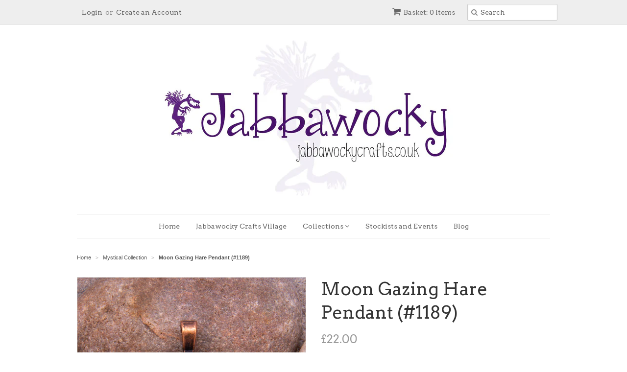

--- FILE ---
content_type: text/html; charset=utf-8
request_url: https://jabberwockycrafts.com/collections/mystical/products/moon-gazing-hare-pendant-1189
body_size: 14883
content:
<!doctype html>
<!--[if lt IE 7]><html class="no-js ie6 oldie" lang="en"><![endif]-->
<!--[if IE 7]><html class="no-js ie7 oldie" lang="en"><![endif]-->
<!--[if IE 8]><html class="no-js ie8 oldie" lang="en"><![endif]-->
<!--[if gt IE 8]><!--><html class="no-js" lang="en"><!--<![endif]-->
<head>

  <meta name="p:domain_verify" content="b3a64cfed9b57f0614f73c99b65b273d"/>
  <meta name="google-site-verification" content="SJzudKorMSOTlV-rVSyPfiPuN75pIjPMuU5y9oXCFbA" />
  <meta name="norton-safeweb-site-verification" content="gqpdjn7qj-j4fg1q0rscyyu8-u4m7r2d7mj57t3zvvtqyrrkiwm-cley5j0ir0bleowlg7s9kox3f9ryia1zmxl-rm2169-mbty094efjp7xj5b-gzg8yt15x4xmrsmd" />
  <link rel="shortcut icon" href="//jabberwockycrafts.com/cdn/shop/t/2/assets/favicon.png?v=817116408444590091432737303" type="image/png" />
  <meta charset="utf-8">
  <!--[if IE]><meta http-equiv='X-UA-Compatible' content='IE=edge,chrome=1'><![endif]-->

  
    <link rel="shortcut icon" href="//jabberwockycrafts.com/cdn/shop/t/2/assets/favicon.png?v=817116408444590091432737303" type="image/png" />
  

  <title>
  Moon Gazing Hare Pendant (#1189) &ndash; Jabbawocky Crafts
  </title>

  
  <meta name="description" content="Handcrafted bespoke Moon Gazing Hare Pendant; set in Copper Effect metal bezel. Handmade in Norfolk; a totally unique Pendant" />
  

  <meta name="viewport" content="width=device-width, initial-scale=1.0" />

  <link rel="canonical" href="https://www.jabbawockycrafts.co.uk/products/moon-gazing-hare-pendant-1189" />

  


  <meta property="og:type" content="product" />
  <meta property="og:title" content="Moon Gazing Hare Pendant (#1189)" />
  
  <meta property="og:image" content="http://jabberwockycrafts.com/cdn/shop/products/JabbawockyCrafts_600_20-06-40_grande.jpg?v=1592043191" />
  <meta property="og:image:secure_url" content="https://jabberwockycrafts.com/cdn/shop/products/JabbawockyCrafts_600_20-06-40_grande.jpg?v=1592043191" />
  
  <meta property="og:price:amount" content="22.00" />
  <meta property="og:price:currency" content="GBP" />



<meta property="og:description" content="Handcrafted bespoke Moon Gazing Hare Pendant; set in Copper Effect metal bezel. Handmade in Norfolk; a totally unique Pendant" />

<meta property="og:url" content="https://www.jabbawockycrafts.co.uk/products/moon-gazing-hare-pendant-1189" />
<meta property="og:site_name" content="Jabbawocky Crafts" />

  
 

  <meta name="twitter:card" content="product" />
  <meta name="twitter:title" content="Moon Gazing Hare Pendant (#1189)" />
  <meta name="twitter:description" content="Handcrafted Moon Gazing Hare Pendant; set in Copper Effect metal bezel.This piece includes a Silver effect Hare, a Brass Star, Enamelled background and an Integrated Bale. Finished with a..." />
  <meta name="twitter:image" content="http://jabberwockycrafts.com/cdn/shop/products/JabbawockyCrafts_600_20-06-40_large.jpg?v=1592043191" />
  <meta name="twitter:label1" content="PRICE" />
  <meta name="twitter:data1" content="&pound;22.00 GBP" />
  <meta name="twitter:label2" content="VENDOR" />
  <meta name="twitter:data2" content="Jabbawocky Crafts" />


  <link href="//jabberwockycrafts.com/cdn/shop/t/2/assets/styles.scss.css?v=168043033215738490651674765144" rel="stylesheet" type="text/css" media="all" />
  <link href="//jabberwockycrafts.com/cdn/s/global/social/social-icons.css" rel="stylesheet" type="text/css" media="all" />
  <link href="//netdna.bootstrapcdn.com/font-awesome/4.0.3/css/font-awesome.css" rel="stylesheet" type="text/css" media="all" />
  
    <link rel="stylesheet" type="text/css" href="//fonts.googleapis.com/css?family=Arvo:300,400,700">
  
  
    <link rel="stylesheet" type="text/css" href="//fonts.googleapis.com/css?family=Arvo:300,400,700">
  
  <script src="//jabberwockycrafts.com/cdn/shop/t/2/assets/html5shiv.js?v=107268875627107148941430578718" type="text/javascript"></script>

  <script>window.performance && window.performance.mark && window.performance.mark('shopify.content_for_header.start');</script><meta name="google-site-verification" content="SJzudKorMSOTlV-rVSyPfiPuN75pIjPMuU5y9oXCFbA">
<meta id="shopify-digital-wallet" name="shopify-digital-wallet" content="/8528198/digital_wallets/dialog">
<meta name="shopify-checkout-api-token" content="e4d4c4cf8df14564aeabd3fa3c03ba78">
<meta id="in-context-paypal-metadata" data-shop-id="8528198" data-venmo-supported="false" data-environment="production" data-locale="en_US" data-paypal-v4="true" data-currency="GBP">
<link rel="alternate" type="application/json+oembed" href="https://www.jabbawockycrafts.co.uk/products/moon-gazing-hare-pendant-1189.oembed">
<script async="async" src="/checkouts/internal/preloads.js?locale=en-GB"></script>
<link rel="preconnect" href="https://shop.app" crossorigin="anonymous">
<script async="async" src="https://shop.app/checkouts/internal/preloads.js?locale=en-GB&shop_id=8528198" crossorigin="anonymous"></script>
<script id="apple-pay-shop-capabilities" type="application/json">{"shopId":8528198,"countryCode":"GB","currencyCode":"GBP","merchantCapabilities":["supports3DS"],"merchantId":"gid:\/\/shopify\/Shop\/8528198","merchantName":"Jabbawocky Crafts","requiredBillingContactFields":["postalAddress","email"],"requiredShippingContactFields":["postalAddress","email"],"shippingType":"shipping","supportedNetworks":["visa","maestro","masterCard","amex","discover","elo"],"total":{"type":"pending","label":"Jabbawocky Crafts","amount":"1.00"},"shopifyPaymentsEnabled":true,"supportsSubscriptions":true}</script>
<script id="shopify-features" type="application/json">{"accessToken":"e4d4c4cf8df14564aeabd3fa3c03ba78","betas":["rich-media-storefront-analytics"],"domain":"jabberwockycrafts.com","predictiveSearch":true,"shopId":8528198,"locale":"en"}</script>
<script>var Shopify = Shopify || {};
Shopify.shop = "jabbawocky.myshopify.com";
Shopify.locale = "en";
Shopify.currency = {"active":"GBP","rate":"1.0"};
Shopify.country = "GB";
Shopify.theme = {"name":"minimal","id":15463041,"schema_name":null,"schema_version":null,"theme_store_id":null,"role":"main"};
Shopify.theme.handle = "null";
Shopify.theme.style = {"id":null,"handle":null};
Shopify.cdnHost = "jabberwockycrafts.com/cdn";
Shopify.routes = Shopify.routes || {};
Shopify.routes.root = "/";</script>
<script type="module">!function(o){(o.Shopify=o.Shopify||{}).modules=!0}(window);</script>
<script>!function(o){function n(){var o=[];function n(){o.push(Array.prototype.slice.apply(arguments))}return n.q=o,n}var t=o.Shopify=o.Shopify||{};t.loadFeatures=n(),t.autoloadFeatures=n()}(window);</script>
<script>
  window.ShopifyPay = window.ShopifyPay || {};
  window.ShopifyPay.apiHost = "shop.app\/pay";
  window.ShopifyPay.redirectState = null;
</script>
<script id="shop-js-analytics" type="application/json">{"pageType":"product"}</script>
<script defer="defer" async type="module" src="//jabberwockycrafts.com/cdn/shopifycloud/shop-js/modules/v2/client.init-shop-cart-sync_C5BV16lS.en.esm.js"></script>
<script defer="defer" async type="module" src="//jabberwockycrafts.com/cdn/shopifycloud/shop-js/modules/v2/chunk.common_CygWptCX.esm.js"></script>
<script type="module">
  await import("//jabberwockycrafts.com/cdn/shopifycloud/shop-js/modules/v2/client.init-shop-cart-sync_C5BV16lS.en.esm.js");
await import("//jabberwockycrafts.com/cdn/shopifycloud/shop-js/modules/v2/chunk.common_CygWptCX.esm.js");

  window.Shopify.SignInWithShop?.initShopCartSync?.({"fedCMEnabled":true,"windoidEnabled":true});

</script>
<script>
  window.Shopify = window.Shopify || {};
  if (!window.Shopify.featureAssets) window.Shopify.featureAssets = {};
  window.Shopify.featureAssets['shop-js'] = {"shop-cart-sync":["modules/v2/client.shop-cart-sync_ZFArdW7E.en.esm.js","modules/v2/chunk.common_CygWptCX.esm.js"],"init-fed-cm":["modules/v2/client.init-fed-cm_CmiC4vf6.en.esm.js","modules/v2/chunk.common_CygWptCX.esm.js"],"shop-button":["modules/v2/client.shop-button_tlx5R9nI.en.esm.js","modules/v2/chunk.common_CygWptCX.esm.js"],"shop-cash-offers":["modules/v2/client.shop-cash-offers_DOA2yAJr.en.esm.js","modules/v2/chunk.common_CygWptCX.esm.js","modules/v2/chunk.modal_D71HUcav.esm.js"],"init-windoid":["modules/v2/client.init-windoid_sURxWdc1.en.esm.js","modules/v2/chunk.common_CygWptCX.esm.js"],"shop-toast-manager":["modules/v2/client.shop-toast-manager_ClPi3nE9.en.esm.js","modules/v2/chunk.common_CygWptCX.esm.js"],"init-shop-email-lookup-coordinator":["modules/v2/client.init-shop-email-lookup-coordinator_B8hsDcYM.en.esm.js","modules/v2/chunk.common_CygWptCX.esm.js"],"init-shop-cart-sync":["modules/v2/client.init-shop-cart-sync_C5BV16lS.en.esm.js","modules/v2/chunk.common_CygWptCX.esm.js"],"avatar":["modules/v2/client.avatar_BTnouDA3.en.esm.js"],"pay-button":["modules/v2/client.pay-button_FdsNuTd3.en.esm.js","modules/v2/chunk.common_CygWptCX.esm.js"],"init-customer-accounts":["modules/v2/client.init-customer-accounts_DxDtT_ad.en.esm.js","modules/v2/client.shop-login-button_C5VAVYt1.en.esm.js","modules/v2/chunk.common_CygWptCX.esm.js","modules/v2/chunk.modal_D71HUcav.esm.js"],"init-shop-for-new-customer-accounts":["modules/v2/client.init-shop-for-new-customer-accounts_ChsxoAhi.en.esm.js","modules/v2/client.shop-login-button_C5VAVYt1.en.esm.js","modules/v2/chunk.common_CygWptCX.esm.js","modules/v2/chunk.modal_D71HUcav.esm.js"],"shop-login-button":["modules/v2/client.shop-login-button_C5VAVYt1.en.esm.js","modules/v2/chunk.common_CygWptCX.esm.js","modules/v2/chunk.modal_D71HUcav.esm.js"],"init-customer-accounts-sign-up":["modules/v2/client.init-customer-accounts-sign-up_CPSyQ0Tj.en.esm.js","modules/v2/client.shop-login-button_C5VAVYt1.en.esm.js","modules/v2/chunk.common_CygWptCX.esm.js","modules/v2/chunk.modal_D71HUcav.esm.js"],"shop-follow-button":["modules/v2/client.shop-follow-button_Cva4Ekp9.en.esm.js","modules/v2/chunk.common_CygWptCX.esm.js","modules/v2/chunk.modal_D71HUcav.esm.js"],"checkout-modal":["modules/v2/client.checkout-modal_BPM8l0SH.en.esm.js","modules/v2/chunk.common_CygWptCX.esm.js","modules/v2/chunk.modal_D71HUcav.esm.js"],"lead-capture":["modules/v2/client.lead-capture_Bi8yE_yS.en.esm.js","modules/v2/chunk.common_CygWptCX.esm.js","modules/v2/chunk.modal_D71HUcav.esm.js"],"shop-login":["modules/v2/client.shop-login_D6lNrXab.en.esm.js","modules/v2/chunk.common_CygWptCX.esm.js","modules/v2/chunk.modal_D71HUcav.esm.js"],"payment-terms":["modules/v2/client.payment-terms_CZxnsJam.en.esm.js","modules/v2/chunk.common_CygWptCX.esm.js","modules/v2/chunk.modal_D71HUcav.esm.js"]};
</script>
<script>(function() {
  var isLoaded = false;
  function asyncLoad() {
    if (isLoaded) return;
    isLoaded = true;
    var urls = ["https:\/\/chimpstatic.com\/mcjs-connected\/js\/users\/f8bb33a5d54541ba823fa1b73\/040378ea86469ff2669591525.js?shop=jabbawocky.myshopify.com"];
    for (var i = 0; i < urls.length; i++) {
      var s = document.createElement('script');
      s.type = 'text/javascript';
      s.async = true;
      s.src = urls[i];
      var x = document.getElementsByTagName('script')[0];
      x.parentNode.insertBefore(s, x);
    }
  };
  if(window.attachEvent) {
    window.attachEvent('onload', asyncLoad);
  } else {
    window.addEventListener('load', asyncLoad, false);
  }
})();</script>
<script id="__st">var __st={"a":8528198,"offset":0,"reqid":"72968833-8100-4be4-970c-5947cc859dd0-1768693753","pageurl":"jabberwockycrafts.com\/collections\/mystical\/products\/moon-gazing-hare-pendant-1189","u":"182c55aeaee3","p":"product","rtyp":"product","rid":4625989828702};</script>
<script>window.ShopifyPaypalV4VisibilityTracking = true;</script>
<script id="captcha-bootstrap">!function(){'use strict';const t='contact',e='account',n='new_comment',o=[[t,t],['blogs',n],['comments',n],[t,'customer']],c=[[e,'customer_login'],[e,'guest_login'],[e,'recover_customer_password'],[e,'create_customer']],r=t=>t.map((([t,e])=>`form[action*='/${t}']:not([data-nocaptcha='true']) input[name='form_type'][value='${e}']`)).join(','),a=t=>()=>t?[...document.querySelectorAll(t)].map((t=>t.form)):[];function s(){const t=[...o],e=r(t);return a(e)}const i='password',u='form_key',d=['recaptcha-v3-token','g-recaptcha-response','h-captcha-response',i],f=()=>{try{return window.sessionStorage}catch{return}},m='__shopify_v',_=t=>t.elements[u];function p(t,e,n=!1){try{const o=window.sessionStorage,c=JSON.parse(o.getItem(e)),{data:r}=function(t){const{data:e,action:n}=t;return t[m]||n?{data:e,action:n}:{data:t,action:n}}(c);for(const[e,n]of Object.entries(r))t.elements[e]&&(t.elements[e].value=n);n&&o.removeItem(e)}catch(o){console.error('form repopulation failed',{error:o})}}const l='form_type',E='cptcha';function T(t){t.dataset[E]=!0}const w=window,h=w.document,L='Shopify',v='ce_forms',y='captcha';let A=!1;((t,e)=>{const n=(g='f06e6c50-85a8-45c8-87d0-21a2b65856fe',I='https://cdn.shopify.com/shopifycloud/storefront-forms-hcaptcha/ce_storefront_forms_captcha_hcaptcha.v1.5.2.iife.js',D={infoText:'Protected by hCaptcha',privacyText:'Privacy',termsText:'Terms'},(t,e,n)=>{const o=w[L][v],c=o.bindForm;if(c)return c(t,g,e,D).then(n);var r;o.q.push([[t,g,e,D],n]),r=I,A||(h.body.append(Object.assign(h.createElement('script'),{id:'captcha-provider',async:!0,src:r})),A=!0)});var g,I,D;w[L]=w[L]||{},w[L][v]=w[L][v]||{},w[L][v].q=[],w[L][y]=w[L][y]||{},w[L][y].protect=function(t,e){n(t,void 0,e),T(t)},Object.freeze(w[L][y]),function(t,e,n,w,h,L){const[v,y,A,g]=function(t,e,n){const i=e?o:[],u=t?c:[],d=[...i,...u],f=r(d),m=r(i),_=r(d.filter((([t,e])=>n.includes(e))));return[a(f),a(m),a(_),s()]}(w,h,L),I=t=>{const e=t.target;return e instanceof HTMLFormElement?e:e&&e.form},D=t=>v().includes(t);t.addEventListener('submit',(t=>{const e=I(t);if(!e)return;const n=D(e)&&!e.dataset.hcaptchaBound&&!e.dataset.recaptchaBound,o=_(e),c=g().includes(e)&&(!o||!o.value);(n||c)&&t.preventDefault(),c&&!n&&(function(t){try{if(!f())return;!function(t){const e=f();if(!e)return;const n=_(t);if(!n)return;const o=n.value;o&&e.removeItem(o)}(t);const e=Array.from(Array(32),(()=>Math.random().toString(36)[2])).join('');!function(t,e){_(t)||t.append(Object.assign(document.createElement('input'),{type:'hidden',name:u})),t.elements[u].value=e}(t,e),function(t,e){const n=f();if(!n)return;const o=[...t.querySelectorAll(`input[type='${i}']`)].map((({name:t})=>t)),c=[...d,...o],r={};for(const[a,s]of new FormData(t).entries())c.includes(a)||(r[a]=s);n.setItem(e,JSON.stringify({[m]:1,action:t.action,data:r}))}(t,e)}catch(e){console.error('failed to persist form',e)}}(e),e.submit())}));const S=(t,e)=>{t&&!t.dataset[E]&&(n(t,e.some((e=>e===t))),T(t))};for(const o of['focusin','change'])t.addEventListener(o,(t=>{const e=I(t);D(e)&&S(e,y())}));const B=e.get('form_key'),M=e.get(l),P=B&&M;t.addEventListener('DOMContentLoaded',(()=>{const t=y();if(P)for(const e of t)e.elements[l].value===M&&p(e,B);[...new Set([...A(),...v().filter((t=>'true'===t.dataset.shopifyCaptcha))])].forEach((e=>S(e,t)))}))}(h,new URLSearchParams(w.location.search),n,t,e,['guest_login'])})(!0,!0)}();</script>
<script integrity="sha256-4kQ18oKyAcykRKYeNunJcIwy7WH5gtpwJnB7kiuLZ1E=" data-source-attribution="shopify.loadfeatures" defer="defer" src="//jabberwockycrafts.com/cdn/shopifycloud/storefront/assets/storefront/load_feature-a0a9edcb.js" crossorigin="anonymous"></script>
<script crossorigin="anonymous" defer="defer" src="//jabberwockycrafts.com/cdn/shopifycloud/storefront/assets/shopify_pay/storefront-65b4c6d7.js?v=20250812"></script>
<script data-source-attribution="shopify.dynamic_checkout.dynamic.init">var Shopify=Shopify||{};Shopify.PaymentButton=Shopify.PaymentButton||{isStorefrontPortableWallets:!0,init:function(){window.Shopify.PaymentButton.init=function(){};var t=document.createElement("script");t.src="https://jabberwockycrafts.com/cdn/shopifycloud/portable-wallets/latest/portable-wallets.en.js",t.type="module",document.head.appendChild(t)}};
</script>
<script data-source-attribution="shopify.dynamic_checkout.buyer_consent">
  function portableWalletsHideBuyerConsent(e){var t=document.getElementById("shopify-buyer-consent"),n=document.getElementById("shopify-subscription-policy-button");t&&n&&(t.classList.add("hidden"),t.setAttribute("aria-hidden","true"),n.removeEventListener("click",e))}function portableWalletsShowBuyerConsent(e){var t=document.getElementById("shopify-buyer-consent"),n=document.getElementById("shopify-subscription-policy-button");t&&n&&(t.classList.remove("hidden"),t.removeAttribute("aria-hidden"),n.addEventListener("click",e))}window.Shopify?.PaymentButton&&(window.Shopify.PaymentButton.hideBuyerConsent=portableWalletsHideBuyerConsent,window.Shopify.PaymentButton.showBuyerConsent=portableWalletsShowBuyerConsent);
</script>
<script data-source-attribution="shopify.dynamic_checkout.cart.bootstrap">document.addEventListener("DOMContentLoaded",(function(){function t(){return document.querySelector("shopify-accelerated-checkout-cart, shopify-accelerated-checkout")}if(t())Shopify.PaymentButton.init();else{new MutationObserver((function(e,n){t()&&(Shopify.PaymentButton.init(),n.disconnect())})).observe(document.body,{childList:!0,subtree:!0})}}));
</script>
<link id="shopify-accelerated-checkout-styles" rel="stylesheet" media="screen" href="https://jabberwockycrafts.com/cdn/shopifycloud/portable-wallets/latest/accelerated-checkout-backwards-compat.css" crossorigin="anonymous">
<style id="shopify-accelerated-checkout-cart">
        #shopify-buyer-consent {
  margin-top: 1em;
  display: inline-block;
  width: 100%;
}

#shopify-buyer-consent.hidden {
  display: none;
}

#shopify-subscription-policy-button {
  background: none;
  border: none;
  padding: 0;
  text-decoration: underline;
  font-size: inherit;
  cursor: pointer;
}

#shopify-subscription-policy-button::before {
  box-shadow: none;
}

      </style>

<script>window.performance && window.performance.mark && window.performance.mark('shopify.content_for_header.end');</script>

  <script type="text/javascript" src="//ajax.googleapis.com/ajax/libs/jquery/1.7/jquery.min.js"></script>

  <script src="//jabberwockycrafts.com/cdn/shopifycloud/storefront/assets/themes_support/option_selection-b017cd28.js" type="text/javascript"></script>
  <script src="//jabberwockycrafts.com/cdn/shopifycloud/storefront/assets/themes_support/api.jquery-7ab1a3a4.js" type="text/javascript"></script>

  

<link href="https://monorail-edge.shopifysvc.com" rel="dns-prefetch">
<script>(function(){if ("sendBeacon" in navigator && "performance" in window) {try {var session_token_from_headers = performance.getEntriesByType('navigation')[0].serverTiming.find(x => x.name == '_s').description;} catch {var session_token_from_headers = undefined;}var session_cookie_matches = document.cookie.match(/_shopify_s=([^;]*)/);var session_token_from_cookie = session_cookie_matches && session_cookie_matches.length === 2 ? session_cookie_matches[1] : "";var session_token = session_token_from_headers || session_token_from_cookie || "";function handle_abandonment_event(e) {var entries = performance.getEntries().filter(function(entry) {return /monorail-edge.shopifysvc.com/.test(entry.name);});if (!window.abandonment_tracked && entries.length === 0) {window.abandonment_tracked = true;var currentMs = Date.now();var navigation_start = performance.timing.navigationStart;var payload = {shop_id: 8528198,url: window.location.href,navigation_start,duration: currentMs - navigation_start,session_token,page_type: "product"};window.navigator.sendBeacon("https://monorail-edge.shopifysvc.com/v1/produce", JSON.stringify({schema_id: "online_store_buyer_site_abandonment/1.1",payload: payload,metadata: {event_created_at_ms: currentMs,event_sent_at_ms: currentMs}}));}}window.addEventListener('pagehide', handle_abandonment_event);}}());</script>
<script id="web-pixels-manager-setup">(function e(e,d,r,n,o){if(void 0===o&&(o={}),!Boolean(null===(a=null===(i=window.Shopify)||void 0===i?void 0:i.analytics)||void 0===a?void 0:a.replayQueue)){var i,a;window.Shopify=window.Shopify||{};var t=window.Shopify;t.analytics=t.analytics||{};var s=t.analytics;s.replayQueue=[],s.publish=function(e,d,r){return s.replayQueue.push([e,d,r]),!0};try{self.performance.mark("wpm:start")}catch(e){}var l=function(){var e={modern:/Edge?\/(1{2}[4-9]|1[2-9]\d|[2-9]\d{2}|\d{4,})\.\d+(\.\d+|)|Firefox\/(1{2}[4-9]|1[2-9]\d|[2-9]\d{2}|\d{4,})\.\d+(\.\d+|)|Chrom(ium|e)\/(9{2}|\d{3,})\.\d+(\.\d+|)|(Maci|X1{2}).+ Version\/(15\.\d+|(1[6-9]|[2-9]\d|\d{3,})\.\d+)([,.]\d+|)( \(\w+\)|)( Mobile\/\w+|) Safari\/|Chrome.+OPR\/(9{2}|\d{3,})\.\d+\.\d+|(CPU[ +]OS|iPhone[ +]OS|CPU[ +]iPhone|CPU IPhone OS|CPU iPad OS)[ +]+(15[._]\d+|(1[6-9]|[2-9]\d|\d{3,})[._]\d+)([._]\d+|)|Android:?[ /-](13[3-9]|1[4-9]\d|[2-9]\d{2}|\d{4,})(\.\d+|)(\.\d+|)|Android.+Firefox\/(13[5-9]|1[4-9]\d|[2-9]\d{2}|\d{4,})\.\d+(\.\d+|)|Android.+Chrom(ium|e)\/(13[3-9]|1[4-9]\d|[2-9]\d{2}|\d{4,})\.\d+(\.\d+|)|SamsungBrowser\/([2-9]\d|\d{3,})\.\d+/,legacy:/Edge?\/(1[6-9]|[2-9]\d|\d{3,})\.\d+(\.\d+|)|Firefox\/(5[4-9]|[6-9]\d|\d{3,})\.\d+(\.\d+|)|Chrom(ium|e)\/(5[1-9]|[6-9]\d|\d{3,})\.\d+(\.\d+|)([\d.]+$|.*Safari\/(?![\d.]+ Edge\/[\d.]+$))|(Maci|X1{2}).+ Version\/(10\.\d+|(1[1-9]|[2-9]\d|\d{3,})\.\d+)([,.]\d+|)( \(\w+\)|)( Mobile\/\w+|) Safari\/|Chrome.+OPR\/(3[89]|[4-9]\d|\d{3,})\.\d+\.\d+|(CPU[ +]OS|iPhone[ +]OS|CPU[ +]iPhone|CPU IPhone OS|CPU iPad OS)[ +]+(10[._]\d+|(1[1-9]|[2-9]\d|\d{3,})[._]\d+)([._]\d+|)|Android:?[ /-](13[3-9]|1[4-9]\d|[2-9]\d{2}|\d{4,})(\.\d+|)(\.\d+|)|Mobile Safari.+OPR\/([89]\d|\d{3,})\.\d+\.\d+|Android.+Firefox\/(13[5-9]|1[4-9]\d|[2-9]\d{2}|\d{4,})\.\d+(\.\d+|)|Android.+Chrom(ium|e)\/(13[3-9]|1[4-9]\d|[2-9]\d{2}|\d{4,})\.\d+(\.\d+|)|Android.+(UC? ?Browser|UCWEB|U3)[ /]?(15\.([5-9]|\d{2,})|(1[6-9]|[2-9]\d|\d{3,})\.\d+)\.\d+|SamsungBrowser\/(5\.\d+|([6-9]|\d{2,})\.\d+)|Android.+MQ{2}Browser\/(14(\.(9|\d{2,})|)|(1[5-9]|[2-9]\d|\d{3,})(\.\d+|))(\.\d+|)|K[Aa][Ii]OS\/(3\.\d+|([4-9]|\d{2,})\.\d+)(\.\d+|)/},d=e.modern,r=e.legacy,n=navigator.userAgent;return n.match(d)?"modern":n.match(r)?"legacy":"unknown"}(),u="modern"===l?"modern":"legacy",c=(null!=n?n:{modern:"",legacy:""})[u],f=function(e){return[e.baseUrl,"/wpm","/b",e.hashVersion,"modern"===e.buildTarget?"m":"l",".js"].join("")}({baseUrl:d,hashVersion:r,buildTarget:u}),m=function(e){var d=e.version,r=e.bundleTarget,n=e.surface,o=e.pageUrl,i=e.monorailEndpoint;return{emit:function(e){var a=e.status,t=e.errorMsg,s=(new Date).getTime(),l=JSON.stringify({metadata:{event_sent_at_ms:s},events:[{schema_id:"web_pixels_manager_load/3.1",payload:{version:d,bundle_target:r,page_url:o,status:a,surface:n,error_msg:t},metadata:{event_created_at_ms:s}}]});if(!i)return console&&console.warn&&console.warn("[Web Pixels Manager] No Monorail endpoint provided, skipping logging."),!1;try{return self.navigator.sendBeacon.bind(self.navigator)(i,l)}catch(e){}var u=new XMLHttpRequest;try{return u.open("POST",i,!0),u.setRequestHeader("Content-Type","text/plain"),u.send(l),!0}catch(e){return console&&console.warn&&console.warn("[Web Pixels Manager] Got an unhandled error while logging to Monorail."),!1}}}}({version:r,bundleTarget:l,surface:e.surface,pageUrl:self.location.href,monorailEndpoint:e.monorailEndpoint});try{o.browserTarget=l,function(e){var d=e.src,r=e.async,n=void 0===r||r,o=e.onload,i=e.onerror,a=e.sri,t=e.scriptDataAttributes,s=void 0===t?{}:t,l=document.createElement("script"),u=document.querySelector("head"),c=document.querySelector("body");if(l.async=n,l.src=d,a&&(l.integrity=a,l.crossOrigin="anonymous"),s)for(var f in s)if(Object.prototype.hasOwnProperty.call(s,f))try{l.dataset[f]=s[f]}catch(e){}if(o&&l.addEventListener("load",o),i&&l.addEventListener("error",i),u)u.appendChild(l);else{if(!c)throw new Error("Did not find a head or body element to append the script");c.appendChild(l)}}({src:f,async:!0,onload:function(){if(!function(){var e,d;return Boolean(null===(d=null===(e=window.Shopify)||void 0===e?void 0:e.analytics)||void 0===d?void 0:d.initialized)}()){var d=window.webPixelsManager.init(e)||void 0;if(d){var r=window.Shopify.analytics;r.replayQueue.forEach((function(e){var r=e[0],n=e[1],o=e[2];d.publishCustomEvent(r,n,o)})),r.replayQueue=[],r.publish=d.publishCustomEvent,r.visitor=d.visitor,r.initialized=!0}}},onerror:function(){return m.emit({status:"failed",errorMsg:"".concat(f," has failed to load")})},sri:function(e){var d=/^sha384-[A-Za-z0-9+/=]+$/;return"string"==typeof e&&d.test(e)}(c)?c:"",scriptDataAttributes:o}),m.emit({status:"loading"})}catch(e){m.emit({status:"failed",errorMsg:(null==e?void 0:e.message)||"Unknown error"})}}})({shopId: 8528198,storefrontBaseUrl: "https://www.jabbawockycrafts.co.uk",extensionsBaseUrl: "https://extensions.shopifycdn.com/cdn/shopifycloud/web-pixels-manager",monorailEndpoint: "https://monorail-edge.shopifysvc.com/unstable/produce_batch",surface: "storefront-renderer",enabledBetaFlags: ["2dca8a86"],webPixelsConfigList: [{"id":"341672030","configuration":"{\"config\":\"{\\\"pixel_id\\\":\\\"G-KTYER2TGLV\\\",\\\"target_country\\\":\\\"GB\\\",\\\"gtag_events\\\":[{\\\"type\\\":\\\"begin_checkout\\\",\\\"action_label\\\":\\\"G-KTYER2TGLV\\\"},{\\\"type\\\":\\\"search\\\",\\\"action_label\\\":\\\"G-KTYER2TGLV\\\"},{\\\"type\\\":\\\"view_item\\\",\\\"action_label\\\":[\\\"G-KTYER2TGLV\\\",\\\"MC-1BKB492SCL\\\"]},{\\\"type\\\":\\\"purchase\\\",\\\"action_label\\\":[\\\"G-KTYER2TGLV\\\",\\\"MC-1BKB492SCL\\\"]},{\\\"type\\\":\\\"page_view\\\",\\\"action_label\\\":[\\\"G-KTYER2TGLV\\\",\\\"MC-1BKB492SCL\\\"]},{\\\"type\\\":\\\"add_payment_info\\\",\\\"action_label\\\":\\\"G-KTYER2TGLV\\\"},{\\\"type\\\":\\\"add_to_cart\\\",\\\"action_label\\\":\\\"G-KTYER2TGLV\\\"}],\\\"enable_monitoring_mode\\\":false}\"}","eventPayloadVersion":"v1","runtimeContext":"OPEN","scriptVersion":"b2a88bafab3e21179ed38636efcd8a93","type":"APP","apiClientId":1780363,"privacyPurposes":[],"dataSharingAdjustments":{"protectedCustomerApprovalScopes":["read_customer_address","read_customer_email","read_customer_name","read_customer_personal_data","read_customer_phone"]}},{"id":"150077534","configuration":"{\"pixel_id\":\"2516325528591439\",\"pixel_type\":\"facebook_pixel\",\"metaapp_system_user_token\":\"-\"}","eventPayloadVersion":"v1","runtimeContext":"OPEN","scriptVersion":"ca16bc87fe92b6042fbaa3acc2fbdaa6","type":"APP","apiClientId":2329312,"privacyPurposes":["ANALYTICS","MARKETING","SALE_OF_DATA"],"dataSharingAdjustments":{"protectedCustomerApprovalScopes":["read_customer_address","read_customer_email","read_customer_name","read_customer_personal_data","read_customer_phone"]}},{"id":"shopify-app-pixel","configuration":"{}","eventPayloadVersion":"v1","runtimeContext":"STRICT","scriptVersion":"0450","apiClientId":"shopify-pixel","type":"APP","privacyPurposes":["ANALYTICS","MARKETING"]},{"id":"shopify-custom-pixel","eventPayloadVersion":"v1","runtimeContext":"LAX","scriptVersion":"0450","apiClientId":"shopify-pixel","type":"CUSTOM","privacyPurposes":["ANALYTICS","MARKETING"]}],isMerchantRequest: false,initData: {"shop":{"name":"Jabbawocky Crafts","paymentSettings":{"currencyCode":"GBP"},"myshopifyDomain":"jabbawocky.myshopify.com","countryCode":"GB","storefrontUrl":"https:\/\/www.jabbawockycrafts.co.uk"},"customer":null,"cart":null,"checkout":null,"productVariants":[{"price":{"amount":22.0,"currencyCode":"GBP"},"product":{"title":"Moon Gazing Hare Pendant (#1189)","vendor":"Jabbawocky Crafts","id":"4625989828702","untranslatedTitle":"Moon Gazing Hare Pendant (#1189)","url":"\/products\/moon-gazing-hare-pendant-1189","type":"Mystical Pendants"},"id":"31977229418590","image":{"src":"\/\/jabberwockycrafts.com\/cdn\/shop\/products\/JabbawockyCrafts_600_20-06-40.jpg?v=1592043191"},"sku":"W-1189","title":"Default Title","untranslatedTitle":"Default Title"}],"purchasingCompany":null},},"https://jabberwockycrafts.com/cdn","fcfee988w5aeb613cpc8e4bc33m6693e112",{"modern":"","legacy":""},{"shopId":"8528198","storefrontBaseUrl":"https:\/\/www.jabbawockycrafts.co.uk","extensionBaseUrl":"https:\/\/extensions.shopifycdn.com\/cdn\/shopifycloud\/web-pixels-manager","surface":"storefront-renderer","enabledBetaFlags":"[\"2dca8a86\"]","isMerchantRequest":"false","hashVersion":"fcfee988w5aeb613cpc8e4bc33m6693e112","publish":"custom","events":"[[\"page_viewed\",{}],[\"product_viewed\",{\"productVariant\":{\"price\":{\"amount\":22.0,\"currencyCode\":\"GBP\"},\"product\":{\"title\":\"Moon Gazing Hare Pendant (#1189)\",\"vendor\":\"Jabbawocky Crafts\",\"id\":\"4625989828702\",\"untranslatedTitle\":\"Moon Gazing Hare Pendant (#1189)\",\"url\":\"\/products\/moon-gazing-hare-pendant-1189\",\"type\":\"Mystical Pendants\"},\"id\":\"31977229418590\",\"image\":{\"src\":\"\/\/jabberwockycrafts.com\/cdn\/shop\/products\/JabbawockyCrafts_600_20-06-40.jpg?v=1592043191\"},\"sku\":\"W-1189\",\"title\":\"Default Title\",\"untranslatedTitle\":\"Default Title\"}}]]"});</script><script>
  window.ShopifyAnalytics = window.ShopifyAnalytics || {};
  window.ShopifyAnalytics.meta = window.ShopifyAnalytics.meta || {};
  window.ShopifyAnalytics.meta.currency = 'GBP';
  var meta = {"product":{"id":4625989828702,"gid":"gid:\/\/shopify\/Product\/4625989828702","vendor":"Jabbawocky Crafts","type":"Mystical Pendants","handle":"moon-gazing-hare-pendant-1189","variants":[{"id":31977229418590,"price":2200,"name":"Moon Gazing Hare Pendant (#1189)","public_title":null,"sku":"W-1189"}],"remote":false},"page":{"pageType":"product","resourceType":"product","resourceId":4625989828702,"requestId":"72968833-8100-4be4-970c-5947cc859dd0-1768693753"}};
  for (var attr in meta) {
    window.ShopifyAnalytics.meta[attr] = meta[attr];
  }
</script>
<script class="analytics">
  (function () {
    var customDocumentWrite = function(content) {
      var jquery = null;

      if (window.jQuery) {
        jquery = window.jQuery;
      } else if (window.Checkout && window.Checkout.$) {
        jquery = window.Checkout.$;
      }

      if (jquery) {
        jquery('body').append(content);
      }
    };

    var hasLoggedConversion = function(token) {
      if (token) {
        return document.cookie.indexOf('loggedConversion=' + token) !== -1;
      }
      return false;
    }

    var setCookieIfConversion = function(token) {
      if (token) {
        var twoMonthsFromNow = new Date(Date.now());
        twoMonthsFromNow.setMonth(twoMonthsFromNow.getMonth() + 2);

        document.cookie = 'loggedConversion=' + token + '; expires=' + twoMonthsFromNow;
      }
    }

    var trekkie = window.ShopifyAnalytics.lib = window.trekkie = window.trekkie || [];
    if (trekkie.integrations) {
      return;
    }
    trekkie.methods = [
      'identify',
      'page',
      'ready',
      'track',
      'trackForm',
      'trackLink'
    ];
    trekkie.factory = function(method) {
      return function() {
        var args = Array.prototype.slice.call(arguments);
        args.unshift(method);
        trekkie.push(args);
        return trekkie;
      };
    };
    for (var i = 0; i < trekkie.methods.length; i++) {
      var key = trekkie.methods[i];
      trekkie[key] = trekkie.factory(key);
    }
    trekkie.load = function(config) {
      trekkie.config = config || {};
      trekkie.config.initialDocumentCookie = document.cookie;
      var first = document.getElementsByTagName('script')[0];
      var script = document.createElement('script');
      script.type = 'text/javascript';
      script.onerror = function(e) {
        var scriptFallback = document.createElement('script');
        scriptFallback.type = 'text/javascript';
        scriptFallback.onerror = function(error) {
                var Monorail = {
      produce: function produce(monorailDomain, schemaId, payload) {
        var currentMs = new Date().getTime();
        var event = {
          schema_id: schemaId,
          payload: payload,
          metadata: {
            event_created_at_ms: currentMs,
            event_sent_at_ms: currentMs
          }
        };
        return Monorail.sendRequest("https://" + monorailDomain + "/v1/produce", JSON.stringify(event));
      },
      sendRequest: function sendRequest(endpointUrl, payload) {
        // Try the sendBeacon API
        if (window && window.navigator && typeof window.navigator.sendBeacon === 'function' && typeof window.Blob === 'function' && !Monorail.isIos12()) {
          var blobData = new window.Blob([payload], {
            type: 'text/plain'
          });

          if (window.navigator.sendBeacon(endpointUrl, blobData)) {
            return true;
          } // sendBeacon was not successful

        } // XHR beacon

        var xhr = new XMLHttpRequest();

        try {
          xhr.open('POST', endpointUrl);
          xhr.setRequestHeader('Content-Type', 'text/plain');
          xhr.send(payload);
        } catch (e) {
          console.log(e);
        }

        return false;
      },
      isIos12: function isIos12() {
        return window.navigator.userAgent.lastIndexOf('iPhone; CPU iPhone OS 12_') !== -1 || window.navigator.userAgent.lastIndexOf('iPad; CPU OS 12_') !== -1;
      }
    };
    Monorail.produce('monorail-edge.shopifysvc.com',
      'trekkie_storefront_load_errors/1.1',
      {shop_id: 8528198,
      theme_id: 15463041,
      app_name: "storefront",
      context_url: window.location.href,
      source_url: "//jabberwockycrafts.com/cdn/s/trekkie.storefront.cd680fe47e6c39ca5d5df5f0a32d569bc48c0f27.min.js"});

        };
        scriptFallback.async = true;
        scriptFallback.src = '//jabberwockycrafts.com/cdn/s/trekkie.storefront.cd680fe47e6c39ca5d5df5f0a32d569bc48c0f27.min.js';
        first.parentNode.insertBefore(scriptFallback, first);
      };
      script.async = true;
      script.src = '//jabberwockycrafts.com/cdn/s/trekkie.storefront.cd680fe47e6c39ca5d5df5f0a32d569bc48c0f27.min.js';
      first.parentNode.insertBefore(script, first);
    };
    trekkie.load(
      {"Trekkie":{"appName":"storefront","development":false,"defaultAttributes":{"shopId":8528198,"isMerchantRequest":null,"themeId":15463041,"themeCityHash":"6970399299486366995","contentLanguage":"en","currency":"GBP","eventMetadataId":"7b4d7c2a-67c6-4d20-918a-c67ddbc37eaa"},"isServerSideCookieWritingEnabled":true,"monorailRegion":"shop_domain","enabledBetaFlags":["65f19447"]},"Session Attribution":{},"S2S":{"facebookCapiEnabled":true,"source":"trekkie-storefront-renderer","apiClientId":580111}}
    );

    var loaded = false;
    trekkie.ready(function() {
      if (loaded) return;
      loaded = true;

      window.ShopifyAnalytics.lib = window.trekkie;

      var originalDocumentWrite = document.write;
      document.write = customDocumentWrite;
      try { window.ShopifyAnalytics.merchantGoogleAnalytics.call(this); } catch(error) {};
      document.write = originalDocumentWrite;

      window.ShopifyAnalytics.lib.page(null,{"pageType":"product","resourceType":"product","resourceId":4625989828702,"requestId":"72968833-8100-4be4-970c-5947cc859dd0-1768693753","shopifyEmitted":true});

      var match = window.location.pathname.match(/checkouts\/(.+)\/(thank_you|post_purchase)/)
      var token = match? match[1]: undefined;
      if (!hasLoggedConversion(token)) {
        setCookieIfConversion(token);
        window.ShopifyAnalytics.lib.track("Viewed Product",{"currency":"GBP","variantId":31977229418590,"productId":4625989828702,"productGid":"gid:\/\/shopify\/Product\/4625989828702","name":"Moon Gazing Hare Pendant (#1189)","price":"22.00","sku":"W-1189","brand":"Jabbawocky Crafts","variant":null,"category":"Mystical Pendants","nonInteraction":true,"remote":false},undefined,undefined,{"shopifyEmitted":true});
      window.ShopifyAnalytics.lib.track("monorail:\/\/trekkie_storefront_viewed_product\/1.1",{"currency":"GBP","variantId":31977229418590,"productId":4625989828702,"productGid":"gid:\/\/shopify\/Product\/4625989828702","name":"Moon Gazing Hare Pendant (#1189)","price":"22.00","sku":"W-1189","brand":"Jabbawocky Crafts","variant":null,"category":"Mystical Pendants","nonInteraction":true,"remote":false,"referer":"https:\/\/jabberwockycrafts.com\/collections\/mystical\/products\/moon-gazing-hare-pendant-1189"});
      }
    });


        var eventsListenerScript = document.createElement('script');
        eventsListenerScript.async = true;
        eventsListenerScript.src = "//jabberwockycrafts.com/cdn/shopifycloud/storefront/assets/shop_events_listener-3da45d37.js";
        document.getElementsByTagName('head')[0].appendChild(eventsListenerScript);

})();</script>
  <script>
  if (!window.ga || (window.ga && typeof window.ga !== 'function')) {
    window.ga = function ga() {
      (window.ga.q = window.ga.q || []).push(arguments);
      if (window.Shopify && window.Shopify.analytics && typeof window.Shopify.analytics.publish === 'function') {
        window.Shopify.analytics.publish("ga_stub_called", {}, {sendTo: "google_osp_migration"});
      }
      console.error("Shopify's Google Analytics stub called with:", Array.from(arguments), "\nSee https://help.shopify.com/manual/promoting-marketing/pixels/pixel-migration#google for more information.");
    };
    if (window.Shopify && window.Shopify.analytics && typeof window.Shopify.analytics.publish === 'function') {
      window.Shopify.analytics.publish("ga_stub_initialized", {}, {sendTo: "google_osp_migration"});
    }
  }
</script>
<script
  defer
  src="https://jabberwockycrafts.com/cdn/shopifycloud/perf-kit/shopify-perf-kit-3.0.4.min.js"
  data-application="storefront-renderer"
  data-shop-id="8528198"
  data-render-region="gcp-us-central1"
  data-page-type="product"
  data-theme-instance-id="15463041"
  data-theme-name=""
  data-theme-version=""
  data-monorail-region="shop_domain"
  data-resource-timing-sampling-rate="10"
  data-shs="true"
  data-shs-beacon="true"
  data-shs-export-with-fetch="true"
  data-shs-logs-sample-rate="1"
  data-shs-beacon-endpoint="https://jabberwockycrafts.com/api/collect"
></script>
</head>

<body>

  <!-- Begin toolbar -->
  <div class="toolbar-wrapper">
    <div class="toolbar clearfix">
      <div id="menu-button" class="menu-icon"><i class="fa fa-bars"></i>Menu</div>
      <ul class="unstyled">
        <li class="search-field fr">
          <form class="search" action="/search">
            <button type="submit" alt="Go" class="go"><i class="fa fa-search"></i></button>
            <input type="text" name="q" class="search_box" placeholder="Search" value="" />
          </form>
        </li>
        <li class="fr"><a href="/cart" class="cart" title="Basket"><i class="fa fa-shopping-cart"></i>Basket: 0 Items </a></li>
        
  
    <li class="customer-links">
      <a href="/account/login" id="customer_login_link">Login</a>
      
      <span class="or">&nbsp;or&nbsp;</span>
      <a href="/account/register" id="customer_register_link">Create an Account</a>
      
    </li>
  

        
      </ul>
    </div>
  </div>
  <!-- End toolbar -->

  <!-- Begin Mobile Nav -->
  <div class="row mobile-wrapper">
    <nav class="mobile clearfix">
      <div class="flyout">
<ul class="clearfix">
  
  
  <li>
    <a href="/" class=" navlink"><span>Home</span></a>
  </li>
  
  
  
  <li>
    <a href="/pages/jabbawocky-crafts-village-craft-events" class=" navlink"><span>Jabbawocky Crafts Village</span></a>
  </li>
  
  
  
  <li>
    <a href="/collections" class=" navlink"><span>Collections</span></a>
    <span class="more"><i class="fa fa-plus"></i></span>
    <ul class="sub-menu">
      
      <li><a href="/collections/all" class=" navlink">Complete Online Collection</a></li>
      
      <li><a href="/collections/tree-of-life" class=" navlink">Tree of Life</a></li>
      
      <li><a href="/collections/woodland-animals-1" class=" navlink">Natural Earth</a></li>
      
      <li><a href="/collections/mosaics" class=" navlink">Mosaics & Millefiori</a></li>
      
      <li><a href="/collections/mystical" class="current  navlink">Mystical</a></li>
      
      <li><a href="/collections/fun-pendants" class=" last  navlink">Curiouser & Curiouser</a></li>
      
    </ul>
  </li>
  
  
  
  <li>
    <a href="/pages/stockists-and-events" class=" navlink"><span>Stockists and Events</span></a>
  </li>
  
  
  
  <li>
    <a href="/blogs/jabbawocky-whifflings" class=" navlink"><span>Blog</span></a>
  </li>
  
  


  <li><span class="account-links">Account Links</span>
    <span class="more"><i class="fa fa-user"></i></span>
    <ul class="sub-menu">
    
      <li class="customer-links"><a href="/account/login" id="customer_login_link">Login</a></li>
      
      <li class="customer-links"><a href="/account/register" id="customer_register_link">Create an Account</a></li>
      
    
    </ul>
  </li>


    <li class="search-field">
    <form class="search" action="/search">
      <button type="submit" alt="Go" class="go"><i class="fa fa-search"></i></button>
      <input type="text" name="q" class="search_box" placeholder="Search" value="" />
    </form>
  </li>
</ul>
</div>
    </nav>
  </div>
  <!-- End Mobile Nav -->

  <!-- Begin wrapper -->
  <div id="transparency" class="wrapper">
    <div class="row">
      <!-- Begin right navigation -->
      
      <!-- End right navigation -->

      <!-- Begin below navigation -->
      
      <div class="span12 clearfix">
        <div class="logo">
          
          <a href="/"><img src="//jabberwockycrafts.com/cdn/shop/t/2/assets/logo.png?v=34276526970059753881477139203" alt="Jabbawocky Crafts" /></a>
          
          
        </div>
      </div>

      <section id="nav" class="row">
        <div class="span12">
          <nav class="main">
            <ul class="horizontal unstyled clearfix ">
  
  
  
  
  
  
  <li class="">
    <a href="/" >
      Home
      
    </a> 
    
  </li>
  
  
  
  
  
  
  <li class="">
    <a href="/pages/jabbawocky-crafts-village-craft-events" >
      Jabbawocky Crafts Village
      
    </a> 
    
  </li>
  
  
  
  
  
  
  <li class=" dropdown">
    <a href="/collections" >
      Collections
       <i class="fa fa-angle-down"></i>
    </a> 
    
    <ul class="dropdown">
      
        
        <li>
          <a href="/collections/all" >Complete Online Collection</a>
        </li>
        
        <li>
          <a href="/collections/tree-of-life" >Tree of Life</a>
        </li>
        
        <li>
          <a href="/collections/woodland-animals-1" >Natural Earth</a>
        </li>
        
        <li>
          <a href="/collections/mosaics" >Mosaics & Millefiori</a>
        </li>
        
        <li>
          <a href="/collections/mystical"  class="current">Mystical</a>
        </li>
        
        <li>
          <a href="/collections/fun-pendants" >Curiouser & Curiouser</a>
        </li>
        
      
    </ul>
    
  </li>
  
  
  
  
  
  
  <li class="">
    <a href="/pages/stockists-and-events" >
      Stockists and Events
      
    </a> 
    
  </li>
  
  
  
  
  
  
  <li class="">
    <a href="/blogs/jabbawocky-whifflings" >
      Blog
      
    </a> 
    
  </li>
  
</ul>

          </nav> <!-- /.main -->
          <nav class="mobile clearfix">
            <div class="flyout">
<ul class="clearfix">
  
  
  <li>
    <a href="/" class=" navlink"><span>Home</span></a>
  </li>
  
  
  
  <li>
    <a href="/pages/jabbawocky-crafts-village-craft-events" class=" navlink"><span>Jabbawocky Crafts Village</span></a>
  </li>
  
  
  
  <li>
    <a href="/collections" class=" navlink"><span>Collections</span></a>
    <span class="more"><i class="fa fa-plus"></i></span>
    <ul class="sub-menu">
      
      <li><a href="/collections/all" class=" navlink">Complete Online Collection</a></li>
      
      <li><a href="/collections/tree-of-life" class=" navlink">Tree of Life</a></li>
      
      <li><a href="/collections/woodland-animals-1" class=" navlink">Natural Earth</a></li>
      
      <li><a href="/collections/mosaics" class=" navlink">Mosaics & Millefiori</a></li>
      
      <li><a href="/collections/mystical" class="current  navlink">Mystical</a></li>
      
      <li><a href="/collections/fun-pendants" class=" last  navlink">Curiouser & Curiouser</a></li>
      
    </ul>
  </li>
  
  
  
  <li>
    <a href="/pages/stockists-and-events" class=" navlink"><span>Stockists and Events</span></a>
  </li>
  
  
  
  <li>
    <a href="/blogs/jabbawocky-whifflings" class=" navlink"><span>Blog</span></a>
  </li>
  
  


  <li><span class="account-links">Account Links</span>
    <span class="more"><i class="fa fa-user"></i></span>
    <ul class="sub-menu">
    
      <li class="customer-links"><a href="/account/login" id="customer_login_link">Login</a></li>
      
      <li class="customer-links"><a href="/account/register" id="customer_register_link">Create an Account</a></li>
      
    
    </ul>
  </li>


    <li class="search-field">
    <form class="search" action="/search">
      <button type="submit" alt="Go" class="go"><i class="fa fa-search"></i></button>
      <input type="text" name="q" class="search_box" placeholder="Search" value="" />
    </form>
  </li>
</ul>
</div>
          </nav> <!-- /.mobile -->
        </div>
      </section>
      
      <!-- End below navigation -->

      <!-- Begin content-->
      <section id="content" class="clearfix">
        <div id="product" class="moon-gazing-hare-pendant-1189" itemscope itemtype="http://schema.org/Product">
  <meta itemprop="url" content="https://www.jabbawockycrafts.co.uk/products/moon-gazing-hare-pendant-1189" />
  <meta itemprop="image" content="//jabberwockycrafts.com/cdn/shop/products/JabbawockyCrafts_600_20-06-40_grande.jpg?v=1592043191" />

  <div class="row clearfix">

    <!-- Begin breadcrumb -->
    <div class="span12">
      <div class="breadcrumb clearfix">
        <span itemscope itemtype="http://data-vocabulary.org/Breadcrumb"><a href="https://www.jabbawockycrafts.co.uk" title="Jabbawocky Crafts" itemprop="url"><span itemprop="title">Home</span></a></span>
        <span class="arrow-space">&#62;</span>
        <span itemscope itemtype="http://data-vocabulary.org/Breadcrumb">
          
            <a href="/collections/mystical" title="Mystical Collection" itemprop="url">
              <span itemprop="title">Mystical Collection</span>
            </a>
          
        </span>
        <span class="arrow-space">&#62;</span>
        <strong>Moon Gazing Hare Pendant (#1189)</strong>
      </div>
    </div>
    <!-- End breadcrumb -->
    <!-- Begin product photos -->
    <div class="span6">

      
      <!-- Begin featured image -->
      <div class="image featured">
        
          <img src="//jabberwockycrafts.com/cdn/shop/products/JabbawockyCrafts_600_20-06-40_1024x1024.jpg?v=1592043191" alt="Handcrafted Bespoke Moon Gazing Hare Pendant; set in Copper Effect metal bezel.| Jabbawocky Crafts (jabbawockycrafts.co.uk)" />
        
      </div>
      <!-- End product image -->

      

    </div>
    <!-- End product photos -->

    


    <!-- Begin description -->
    <div class="span6">

      <h1 class="title" itemprop="name">Moon Gazing Hare Pendant (#1189)</h1>

      <div class="purchase" itemprop="offers" itemscope itemtype="http://schema.org/Offer">
        <meta itemprop="priceCurrency" content="GBP" />
        
        <link itemprop="availability" href="http://schema.org/OutOfStock" />
        

        
        <h2 class="price" id="price-preview">
          <span itemprop="price">&pound;22.00</span>
        </h2>
      </div>

      
      

      <form id="add-item-form" action="/cart/add" method="post" class="variants clearfix">

        <!-- Begin product options -->
        <div class="product-options">

          <div class="select clearfix hidden">
            <select id="product-select" name="id" class="hidden">
              
              <option  selected="selected"  value="31977229418590">Default Title - &pound;22.00</option>
              
            </select>
          </div>

          

          <div class="purchase-section">
            <div class="purchase">
              <input type="submit" id="add-to-cart" class="btn" name="add" value="Add to basket" />
            </div>
          </div>

        </div>
        <!-- End product options -->

      </form>

      <div class="description">
        <p>Handcrafted Moon Gazing Hare Pendant; set in Copper Effect metal bezel.</p><p>This piece includes a Silver effect Hare, a Brass Star, Enamelled background and an Integrated Bale. Finished with a high quality resin.</p><p>This individual piece is approximately 28mm wide (measurements exclude the bale).</p><p>You are buying the item pictured. All items are handcrafted and bespoke, with materials locally sourced wherever possible; each completed piece is totally unique. Please see the 'About Me' section for more details.</p><p>All purchases will be gift wrapped in a pouch, ready to 'gift' and will include two complimentary 16" cords for pendants (one black and one colour - colour will vary).</p><p>Free UK shipping on orders over £15. Please contact us for international shipping rates.</p><p> All Jabbawocky jewellery is carefully made to last. However, to ensure a long life, please handle with care and do not wear whilst undertaking heavy activities, taking part in sports, or whilst in the bath or shower.</p>
      </div>

      <div id="shopify-product-reviews" data-id="4625989828702"></div>
      
      
      <!-- Begin social buttons -->
      <div class="social">
        




<div class="social-sharing " data-permalink="https://www.jabbawockycrafts.co.uk/products/moon-gazing-hare-pendant-1189">

  
    <a target="_blank" href="//www.facebook.com/sharer.php?u=https://www.jabbawockycrafts.co.uk/products/moon-gazing-hare-pendant-1189" class="share-facebook">
      <span class="icon icon-facebook"></span>
      <span class="share-title">Share</span>
      
        <span class="share-count">0</span>
      
    </a>
  

  
    <a target="_blank" href="//twitter.com/share?url=https://www.jabbawockycrafts.co.uk/products/moon-gazing-hare-pendant-1189&amp;text=Moon%20Gazing%20Hare%20Pendant%20(%231189)" class="share-twitter">
      <span class="icon icon-twitter"></span>
      <span class="share-title">Tweet</span>
      
        <span class="share-count">0</span>
      
    </a>
  

  

    
      <a target="_blank" href="//pinterest.com/pin/create/button/?url=https://www.jabbawockycrafts.co.uk/products/moon-gazing-hare-pendant-1189&amp;media=http://jabberwockycrafts.com/cdn/shop/products/JabbawockyCrafts_600_20-06-40_1024x1024.jpg?v=1592043191&amp;description=Moon%20Gazing%20Hare%20Pendant%20(%231189)" class="share-pinterest">
        <span class="icon icon-pinterest"></span>
        <span class="share-title">Pin it</span>
        
          <span class="share-count">0</span>
        
      </a>
    

    

  

  

</div>

      </div>
      <!-- End social buttons -->
      

    </div>
    <!-- End description -->

  </div>

  <!-- Begin related product -->
  
    







<div class="row">
  <div class="span12">
    <h3 class="collection-title">Related Products</h3>
  </div>
</div>

<div class="row products">




  
    
      

<div class="product span3 ">

  
    
      <span class="circle sold-out">Item sold</span>
    
  

  <div class="image">
    <a href="/collections/mystical/products/moon-gazing-hare-pendant-1215">
      <img src="//jabberwockycrafts.com/cdn/shop/products/JabbawockyCrafts_600_20-06-066_large.jpg?v=1593244823" alt="Moon Gazing Hare Pendant (#1215)" />
    </a>
  </div>

  <div class="details">
    <a href="/collections/mystical/products/moon-gazing-hare-pendant-1215" class="clearfix">
      <h4 class="title">Moon Gazing Hare Pendant (#1215)</h4>
      

      <span class="price">
      
      
        &pound;27.00
        
      
      </span>

    </a>
  </div>

</div>




    
  

  
    
      

<div class="product span3 ">

  
    
      <span class="circle sold-out">Item sold</span>
    
  

  <div class="image">
    <a href="/collections/mystical/products/forest-hare-pendant-1214">
      <img src="//jabberwockycrafts.com/cdn/shop/products/JabbawockyCrafts_600_20-06-065_large.jpg?v=1592654409" alt="Forest Hare Pendant (#1214)" />
    </a>
  </div>

  <div class="details">
    <a href="/collections/mystical/products/forest-hare-pendant-1214" class="clearfix">
      <h4 class="title">Forest Hare Pendant (#1214)</h4>
      

      <span class="price">
      
      
        &pound;24.00
        
      
      </span>

    </a>
  </div>

</div>




    
  

  
    
      

<div class="product span3 ">

  
    
      <span class="circle sold-out">Item sold</span>
    
  

  <div class="image">
    <a href="/collections/mystical/products/enchanted-dragon-pendant-1213">
      <img src="//jabberwockycrafts.com/cdn/shop/products/JabbawockyCrafts_600_20-06-064_large.jpg?v=1592653849" alt="Enchanted Dragon Pendant (#1213)" />
    </a>
  </div>

  <div class="details">
    <a href="/collections/mystical/products/enchanted-dragon-pendant-1213" class="clearfix">
      <h4 class="title">Enchanted Dragon Pendant (#1213)</h4>
      

      <span class="price">
      
      
        &pound;27.00
        
      
      </span>

    </a>
  </div>

</div>




    
  

  
    
      

<div class="product span3 ">

  
    
      <span class="circle sold-out">Item sold</span>
    
  

  <div class="image">
    <a href="/collections/mystical/products/enchanted-dragon-pendant-1212">
      <img src="//jabberwockycrafts.com/cdn/shop/products/JabbawockyCrafts_600_20-06-063_large.jpg?v=1592642574" alt="Enchanted Dragon Pendant (#1212)" />
    </a>
  </div>

  <div class="details">
    <a href="/collections/mystical/products/enchanted-dragon-pendant-1212" class="clearfix">
      <h4 class="title">Enchanted Dragon Pendant (#1212)</h4>
      

      <span class="price">
      
      
        &pound;27.00
        
      
      </span>

    </a>
  </div>

</div>


<div style="clear:both;"></div>

    
  

  
    
  


</div>



  

</div>

      </section>
      <!-- End content-->

    </div>
  </div>
  <!-- End wrapper -->

  <!-- Begin footer -->
  <div class="footer-wrapper">
    <footer>
      <div class="row">

        <div class="span12 full-border"></div>

        

        <!-- Begin latest blog post -->
        
        <!-- End latest blog post -->

        <!-- Begin footer navigation -->
        <div class="span4 footer-menu">
          <h4>Quick Links</h4>
          <ul class="unstyled">
            
              <li><a href="/search" title="Search">Search</a></li>
            
              <li><a href="/pages/about-us" title="About Jabbawocky">About Jabbawocky</a></li>
            
              <li><a href="/pages/contact-us" title="Contact Jabbawocky">Contact Jabbawocky</a></li>
            
              <li><a href="/pages/policies" title="Policies">Policies</a></li>
            
          </ul>
        </div>
        <!-- End footer navigation -->

        <!-- Begin newsletter/social -->
        <div class="span4">

          
          <div class="p30">
            <h4>Newsletter</h4>
            <form action="//jabbawockycrafts.us11.list-manage.com/subscribe/post?u=f8bb33a5d54541ba823fa1b73&amp;id=294ec01456" method="post" id="mc-embedded-subscribe-form" name="mc-embedded-subscribe-form" target="_blank">
              <input type="email" value="" placeholder="your@email.com" name="EMAIL" id="mail" /><input type="submit" class="btn newsletter" value="Subscribe" name="subscribe" id="subscribe" />
            </form>
          </div>
          

          

        </div>
        <!-- End newsletter/social -->

        
        <div class="span4">
          <div class="clearfix">
          
            <h4>Follow Us</h4>
            <span class="social-links">
<a href="https://www.facebook.com/Jabbawockycrafts" title="Follow us on Facebook!"><span class="shopify-social-icon-facebook-circle"></span></a>
<a href="https://twitter.com/jabbawocky2" title="Follow us on Twitter!"><span class="shopify-social-icon-twitter-circle"></span></a>
<a href="https://www.pinterest.co.uk/jabbawockycrafts/" title="Follow us on Pinterest!"><span class="shopify-social-icon-pinterest-circle"></span></a>

<a href="https://www.instagram.com/jabbawockycraft/" title="Follow us on Instagram!"><span class="shopify-social-icon-instagram-circle"></span></a>




</span>
          
          </div>

        </div>
        

        <!-- Begin copyright -->
        <div class="span12 tc copyright">
          
          <p>Copyright &copy; 2026, Jabbawocky Crafts | <a target="_blank" rel="nofollow" href="https://www.shopify.com?utm_campaign=poweredby&amp;utm_medium=shopify&amp;utm_source=onlinestore">Powered by Shopify</a>  </p>
          
          <ul class="credit-cards clearfix">
            
            <li><img width="50" src="//jabberwockycrafts.com/cdn/shopifycloud/storefront/assets/payment_icons/american_express-1efdc6a3.svg" /></li>
            
            <li><img width="50" src="//jabberwockycrafts.com/cdn/shopifycloud/storefront/assets/payment_icons/apple_pay-1721ebad.svg" /></li>
            
            <li><img width="50" src="//jabberwockycrafts.com/cdn/shopifycloud/storefront/assets/payment_icons/diners_club-678e3046.svg" /></li>
            
            <li><img width="50" src="//jabberwockycrafts.com/cdn/shopifycloud/storefront/assets/payment_icons/discover-59880595.svg" /></li>
            
            <li><img width="50" src="//jabberwockycrafts.com/cdn/shopifycloud/storefront/assets/payment_icons/maestro-61c41725.svg" /></li>
            
            <li><img width="50" src="//jabberwockycrafts.com/cdn/shopifycloud/storefront/assets/payment_icons/master-54b5a7ce.svg" /></li>
            
            <li><img width="50" src="//jabberwockycrafts.com/cdn/shopifycloud/storefront/assets/payment_icons/paypal-a7c68b85.svg" /></li>
            
            <li><img width="50" src="//jabberwockycrafts.com/cdn/shopifycloud/storefront/assets/payment_icons/shopify_pay-925ab76d.svg" /></li>
            
            <li><img width="50" src="//jabberwockycrafts.com/cdn/shopifycloud/storefront/assets/payment_icons/unionpay-38c64159.svg" /></li>
            
            <li><img width="50" src="//jabberwockycrafts.com/cdn/shopifycloud/storefront/assets/payment_icons/visa-65d650f7.svg" /></li>
            
          </ul> <!-- /.credit-cards -->
          
        </div>
        <!-- End copyright -->

      </div>
    </footer>
  </div>
  <!-- End footer -->

  
    <script src="//jabberwockycrafts.com/cdn/shop/t/2/assets/jquery.flexslider-min.js?v=27441391644690076551430578719" type="text/javascript"></script>
  
  
    <script src="//jabberwockycrafts.com/cdn/shop/t/2/assets/jquery.zoom.js?v=7098547149633335911430578719" type="text/javascript"></script>
  
  <script src="//jabberwockycrafts.com/cdn/shop/t/2/assets/scripts.js?v=107619801873964323781592755478" type="text/javascript"></script>
  <script src="//jabberwockycrafts.com/cdn/shop/t/2/assets/social-buttons.js?v=11321258142971877191430578721" type="text/javascript"></script>
  

  <script>

  var selectCallback = function(variant, selector) {

    if (variant) {
      if (variant.featured_image) {
        var newImage = variant.featured_image;
        var mainImageEl = $('.image.featured img')[0];
        Shopify.Image.switchImage(newImage, mainImageEl, MinimalTheme.switchImage);
      }
      if (variant.price < variant.compare_at_price) {
        jQuery('#price-preview').html(Shopify.formatMoney(variant.price, "&pound;{{amount}}") + " <del>" + Shopify.formatMoney(variant.compare_at_price, "&pound;{{amount}}") + "</del>");
      }
      else {
        jQuery('#price-preview').html(Shopify.formatMoney(variant.price, "&pound;{{amount}}"));
      }
      if (variant.available) {
        jQuery('#add-to-cart').removeAttr('disabled').removeClass('disabled').val("Add to basket");
      }
      else {
        jQuery('#add-to-cart').val("Item sold").addClass('disabled').attr('disabled', 'disabled');
      }
    }
    else {
      jQuery('#add-to-cart').val("Unavailable").addClass('disabled').attr('disabled', 'disabled');
    }

  };

  jQuery(document).ready(function($){
    var optionSelectors = new Shopify.OptionSelectors("product-select", { product: {"id":4625989828702,"title":"Moon Gazing Hare Pendant (#1189)","handle":"moon-gazing-hare-pendant-1189","description":"\u003cp\u003eHandcrafted Moon Gazing Hare Pendant; set in Copper Effect metal bezel.\u003c\/p\u003e\u003cp\u003eThis piece includes a Silver effect Hare, a Brass Star, Enamelled background and an Integrated Bale. Finished with a high quality resin.\u003c\/p\u003e\u003cp\u003eThis individual piece is approximately 28mm wide (measurements exclude the bale).\u003c\/p\u003e\u003cp\u003eYou are buying the item pictured. All items are handcrafted and bespoke, with materials locally sourced wherever possible; each completed piece is totally unique. Please see the 'About Me' section for more details.\u003c\/p\u003e\u003cp\u003eAll purchases will be gift wrapped in a pouch, ready to 'gift' and will include two complimentary 16\" cords for pendants (one black and one colour - colour will vary).\u003c\/p\u003e\u003cp\u003eFree UK shipping on orders over £15. Please contact us for international shipping rates.\u003c\/p\u003e\u003cp\u003e All Jabbawocky jewellery is carefully made to last. However, to ensure a long life, please handle with care and do not wear whilst undertaking heavy activities, taking part in sports, or whilst in the bath or shower.\u003c\/p\u003e","published_at":"2020-06-13T11:03:14+01:00","created_at":"2020-06-13T11:13:09+01:00","vendor":"Jabbawocky Crafts","type":"Mystical Pendants","tags":["Enamelled","Hare","Metal Bezel","Stars"],"price":2200,"price_min":2200,"price_max":2200,"available":false,"price_varies":false,"compare_at_price":null,"compare_at_price_min":0,"compare_at_price_max":0,"compare_at_price_varies":false,"variants":[{"id":31977229418590,"title":"Default Title","option1":"Default Title","option2":null,"option3":null,"sku":"W-1189","requires_shipping":true,"taxable":false,"featured_image":null,"available":false,"name":"Moon Gazing Hare Pendant (#1189)","public_title":null,"options":["Default Title"],"price":2200,"weight":0,"compare_at_price":null,"inventory_quantity":0,"inventory_management":"shopify","inventory_policy":"deny","barcode":"","requires_selling_plan":false,"selling_plan_allocations":[]}],"images":["\/\/jabberwockycrafts.com\/cdn\/shop\/products\/JabbawockyCrafts_600_20-06-40.jpg?v=1592043191"],"featured_image":"\/\/jabberwockycrafts.com\/cdn\/shop\/products\/JabbawockyCrafts_600_20-06-40.jpg?v=1592043191","options":["Title"],"media":[{"alt":"Handcrafted Bespoke Moon Gazing Hare Pendant; set in Copper Effect metal bezel.| Jabbawocky Crafts (jabbawockycrafts.co.uk)","id":6283046125662,"position":1,"preview_image":{"aspect_ratio":1.0,"height":600,"width":600,"src":"\/\/jabberwockycrafts.com\/cdn\/shop\/products\/JabbawockyCrafts_600_20-06-40.jpg?v=1592043191"},"aspect_ratio":1.0,"height":600,"media_type":"image","src":"\/\/jabberwockycrafts.com\/cdn\/shop\/products\/JabbawockyCrafts_600_20-06-40.jpg?v=1592043191","width":600}],"requires_selling_plan":false,"selling_plan_groups":[],"content":"\u003cp\u003eHandcrafted Moon Gazing Hare Pendant; set in Copper Effect metal bezel.\u003c\/p\u003e\u003cp\u003eThis piece includes a Silver effect Hare, a Brass Star, Enamelled background and an Integrated Bale. Finished with a high quality resin.\u003c\/p\u003e\u003cp\u003eThis individual piece is approximately 28mm wide (measurements exclude the bale).\u003c\/p\u003e\u003cp\u003eYou are buying the item pictured. All items are handcrafted and bespoke, with materials locally sourced wherever possible; each completed piece is totally unique. Please see the 'About Me' section for more details.\u003c\/p\u003e\u003cp\u003eAll purchases will be gift wrapped in a pouch, ready to 'gift' and will include two complimentary 16\" cords for pendants (one black and one colour - colour will vary).\u003c\/p\u003e\u003cp\u003eFree UK shipping on orders over £15. Please contact us for international shipping rates.\u003c\/p\u003e\u003cp\u003e All Jabbawocky jewellery is carefully made to last. However, to ensure a long life, please handle with care and do not wear whilst undertaking heavy activities, taking part in sports, or whilst in the bath or shower.\u003c\/p\u003e"}, onVariantSelected: selectCallback, enableHistoryState: true });

    // Add label if only one product option and it isn't 'Title'.
    

  });

  </script>

  

</body>
</html>
